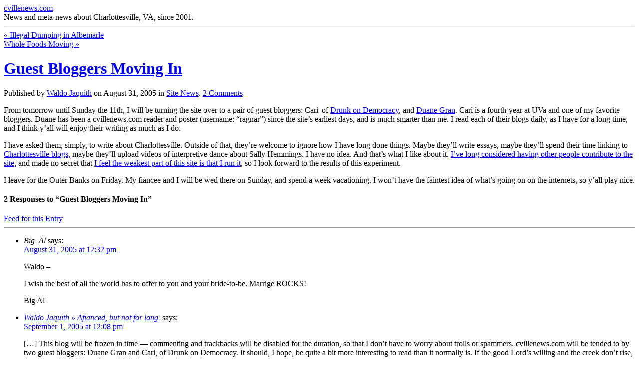

--- FILE ---
content_type: text/html; charset=UTF-8
request_url: https://cvillenews.com/2005/08/31/guest-bloggers/
body_size: 9353
content:
<!DOCTYPE html PUBLIC "-//W3C//DTD XHTML 1.0 Strict//EN"
	"http://www.w3.org/TR/xhtml1/DTD/xhtml1-strict.dtd">
<html xmlns="http://www.w3.org/1999/xhtml" lang="en-US">

<head profile="http://microformats.org/profile/hcard
               http://microformats.org/profile/hatom
               http://microformats.org/profile/rel-nofollow
               http://microformats.org/profile/rel-tag
               http://microformats.org/profile/xoxo
               http://gmpg.org/xfn/11"><style>img.lazy{min-height:1px}</style><link rel="preload" href="https://dpo1xktxlmmuf.cloudfront.net/wp-content/plugins/w3-total-cache/pub/js/lazyload.min.js" as="script">

	<meta http-equiv="Content-Type" content="text/html; charset=UTF-8"/>
	<meta name="template" content="K2 1.1"/>

	<title>Guest Bloggers Moving In &laquo;  cvillenews.com</title>


			<link rel="stylesheet" type="text/css" media="screen" href="https://dpo1xktxlmmuf.cloudfront.net/wp-content/themes/k2/style.css"/>
	
			<link rel="stylesheet" type="text/css" media="screen" href="https://dpo1xktxlmmuf.cloudfront.net/wp-content/themes/k2-child/style.css"/>
	
			<link rel="pingback" href=""/>
	
	<meta name='robots' content='max-image-preview:large'/>
<link rel='dns-prefetch' href='//s.w.org'/>
<link rel="alternate" type="application/rss+xml" title="cvillenews.com &raquo; Feed" href="https://cvillenews.com/feed/"/>
<link rel="alternate" type="application/rss+xml" title="cvillenews.com &raquo; Comments Feed" href="https://cvillenews.com/comments/feed/"/>
<link rel="alternate" type="application/rss+xml" title="cvillenews.com &raquo; Guest Bloggers Moving In Comments Feed" href="https://cvillenews.com/2005/08/31/guest-bloggers/feed/"/>
		<script type="text/javascript">window._wpemojiSettings={"baseUrl":"https:\/\/s.w.org\/images\/core\/emoji\/13.1.0\/72x72\/","ext":".png","svgUrl":"https:\/\/s.w.org\/images\/core\/emoji\/13.1.0\/svg\/","svgExt":".svg","source":{"concatemoji":"https:\/\/cvillenews.com\/wp-includes\/js\/wp-emoji-release.min.js?ver=5.8.12"}};!function(e,a,t){var n,r,o,i=a.createElement("canvas"),p=i.getContext&&i.getContext("2d");function s(e,t){var a=String.fromCharCode;p.clearRect(0,0,i.width,i.height),p.fillText(a.apply(this,e),0,0);e=i.toDataURL();return p.clearRect(0,0,i.width,i.height),p.fillText(a.apply(this,t),0,0),e===i.toDataURL()}function c(e){var t=a.createElement("script");t.src=e,t.defer=t.type="text/javascript",a.getElementsByTagName("head")[0].appendChild(t)}for(o=Array("flag","emoji"),t.supports={everything:!0,everythingExceptFlag:!0},r=0;r<o.length;r++)t.supports[o[r]]=function(e){if(!p||!p.fillText)return!1;switch(p.textBaseline="top",p.font="600 32px Arial",e){case"flag":return s([127987,65039,8205,9895,65039],[127987,65039,8203,9895,65039])?!1:!s([55356,56826,55356,56819],[55356,56826,8203,55356,56819])&&!s([55356,57332,56128,56423,56128,56418,56128,56421,56128,56430,56128,56423,56128,56447],[55356,57332,8203,56128,56423,8203,56128,56418,8203,56128,56421,8203,56128,56430,8203,56128,56423,8203,56128,56447]);case"emoji":return!s([10084,65039,8205,55357,56613],[10084,65039,8203,55357,56613])}return!1}(o[r]),t.supports.everything=t.supports.everything&&t.supports[o[r]],"flag"!==o[r]&&(t.supports.everythingExceptFlag=t.supports.everythingExceptFlag&&t.supports[o[r]]);t.supports.everythingExceptFlag=t.supports.everythingExceptFlag&&!t.supports.flag,t.DOMReady=!1,t.readyCallback=function(){t.DOMReady=!0},t.supports.everything||(n=function(){t.readyCallback()},a.addEventListener?(a.addEventListener("DOMContentLoaded",n,!1),e.addEventListener("load",n,!1)):(e.attachEvent("onload",n),a.attachEvent("onreadystatechange",function(){"complete"===a.readyState&&t.readyCallback()})),(n=t.source||{}).concatemoji?c(n.concatemoji):n.wpemoji&&n.twemoji&&(c(n.twemoji),c(n.wpemoji)))}(window,document,window._wpemojiSettings);</script>
		<style type="text/css">img.wp-smiley,img.emoji{display:inline!important;border:none!important;box-shadow:none!important;height:1em!important;width:1em!important;margin:0 .07em!important;vertical-align:-.1em!important;background:none!important;padding:0!important}</style>
	<link rel='stylesheet' id='wp-block-library-css' href='https://dpo1xktxlmmuf.cloudfront.net/wp-includes/css/dist/block-library/style.min.css?ver=5.8.12' type='text/css' media='all'/>
<link rel='stylesheet' id='ak_sideposts-css' href='https://dpo1xktxlmmuf.cloudfront.net/wp-content/plugins/sideposts/style.css?ver=3.0.2' type='text/css' media='all'/>
<script type='text/javascript' src='https://dpo1xktxlmmuf.cloudfront.net/wp-includes/js/jquery/jquery.min.js?ver=3.6.0' id='jquery-core-js'></script>
<script type='text/javascript' src='https://dpo1xktxlmmuf.cloudfront.net/wp-includes/js/jquery/jquery-migrate.min.js?ver=3.3.2' id='jquery-migrate-js'></script>
<script type='text/javascript' src='https://dpo1xktxlmmuf.cloudfront.net/wp-content/themes/k2/js/k2.min.js?ver=1.1' id='k2functions-js'></script>
<script type='text/javascript' src='https://dpo1xktxlmmuf.cloudfront.net/wp-content/themes/k2/js/k2.advnav.min.js?ver=1.1' id='k2advnav-js'></script>
<link rel="https://api.w.org/" href="https://cvillenews.com/wp-json/"/><link rel="alternate" type="application/json" href="https://cvillenews.com/wp-json/wp/v2/posts/1307"/><meta name="generator" content="WordPress 5.8.12"/>
<link rel="canonical" href="https://cvillenews.com/2005/08/31/guest-bloggers/"/>
<link rel='shortlink' href='https://cvillenews.com/?p=1307'/>
<link rel="alternate" type="application/json+oembed" href="https://cvillenews.com/wp-json/oembed/1.0/embed?url=https%3A%2F%2Fcvillenews.com%2F2005%2F08%2F31%2Fguest-bloggers%2F"/>
<link rel="alternate" type="text/xml+oembed" href="https://cvillenews.com/wp-json/oembed/1.0/embed?url=https%3A%2F%2Fcvillenews.com%2F2005%2F08%2F31%2Fguest-bloggers%2F&#038;format=xml"/>
<meta name="framework" content="Alkivia Framework 0.9"/>
<script type="text/javascript">//<![CDATA[
function initK2(){K2.AjaxURL="https://cvillenews.com/"
K2.Animations=1
K2.RollingArchives=new RollingArchives({content:".content",posts:".content .post",parent:".primary",pagetext:"of",older:"Older",newer:"Newer",loading:"Loading",offsetTop:50,pagenumber:1,pagecount:0,query:{"page":"","year":"2005","monthnum":"08","day":"31","name":"guest-bloggers","k2dynamic":1},pagedates:[],search:"Search"});K2.LiveSearch=new LiveSearch(RA.search||'Search');jQuery(window).bind('hashchange',K2.parseFragments);jQuery(window).trigger('hashchange');jQuery('.content').ajaxComplete(function(){if(typeof myLightbox!='undefined'&&myLightbox instanceof Lightbox&&myLightbox.updateImageList){myLightbox.updateImageList();}});}jQuery(document).ready(function(){initK2();});
//]]></script>
<style type="text/css">.recentcomments a{display:inline!important;padding:0!important;margin:0!important}</style>
		<link rel='archives' title='February 2016' href='https://cvillenews.com/2016/02/'/>
	<link rel='archives' title='February 2015' href='https://cvillenews.com/2015/02/'/>
	<link rel='archives' title='December 2014' href='https://cvillenews.com/2014/12/'/>
	<link rel='archives' title='November 2014' href='https://cvillenews.com/2014/11/'/>
	<link rel='archives' title='September 2014' href='https://cvillenews.com/2014/09/'/>
	<link rel='archives' title='August 2014' href='https://cvillenews.com/2014/08/'/>
	<link rel='archives' title='April 2014' href='https://cvillenews.com/2014/04/'/>
	<link rel='archives' title='March 2014' href='https://cvillenews.com/2014/03/'/>
	<link rel='archives' title='February 2014' href='https://cvillenews.com/2014/02/'/>
	<link rel='archives' title='January 2014' href='https://cvillenews.com/2014/01/'/>
	<link rel='archives' title='December 2013' href='https://cvillenews.com/2013/12/'/>
	<link rel='archives' title='November 2013' href='https://cvillenews.com/2013/11/'/>
	<link rel='archives' title='October 2013' href='https://cvillenews.com/2013/10/'/>
	<link rel='archives' title='September 2013' href='https://cvillenews.com/2013/09/'/>
	<link rel='archives' title='August 2013' href='https://cvillenews.com/2013/08/'/>
	<link rel='archives' title='July 2013' href='https://cvillenews.com/2013/07/'/>
	<link rel='archives' title='June 2013' href='https://cvillenews.com/2013/06/'/>
	<link rel='archives' title='May 2013' href='https://cvillenews.com/2013/05/'/>
	<link rel='archives' title='April 2013' href='https://cvillenews.com/2013/04/'/>
	<link rel='archives' title='March 2013' href='https://cvillenews.com/2013/03/'/>
	<link rel='archives' title='February 2013' href='https://cvillenews.com/2013/02/'/>
	<link rel='archives' title='January 2013' href='https://cvillenews.com/2013/01/'/>
	<link rel='archives' title='December 2012' href='https://cvillenews.com/2012/12/'/>
	<link rel='archives' title='November 2012' href='https://cvillenews.com/2012/11/'/>
	<link rel='archives' title='October 2012' href='https://cvillenews.com/2012/10/'/>
	<link rel='archives' title='September 2012' href='https://cvillenews.com/2012/09/'/>
	<link rel='archives' title='August 2012' href='https://cvillenews.com/2012/08/'/>
	<link rel='archives' title='July 2012' href='https://cvillenews.com/2012/07/'/>
	<link rel='archives' title='June 2012' href='https://cvillenews.com/2012/06/'/>
	<link rel='archives' title='May 2012' href='https://cvillenews.com/2012/05/'/>
	<link rel='archives' title='April 2012' href='https://cvillenews.com/2012/04/'/>
	<link rel='archives' title='March 2012' href='https://cvillenews.com/2012/03/'/>
	<link rel='archives' title='February 2012' href='https://cvillenews.com/2012/02/'/>
	<link rel='archives' title='January 2012' href='https://cvillenews.com/2012/01/'/>
	<link rel='archives' title='December 2011' href='https://cvillenews.com/2011/12/'/>
	<link rel='archives' title='November 2011' href='https://cvillenews.com/2011/11/'/>
	<link rel='archives' title='October 2011' href='https://cvillenews.com/2011/10/'/>
	<link rel='archives' title='September 2011' href='https://cvillenews.com/2011/09/'/>
	<link rel='archives' title='August 2011' href='https://cvillenews.com/2011/08/'/>
	<link rel='archives' title='July 2011' href='https://cvillenews.com/2011/07/'/>
	<link rel='archives' title='June 2011' href='https://cvillenews.com/2011/06/'/>
	<link rel='archives' title='May 2011' href='https://cvillenews.com/2011/05/'/>
	<link rel='archives' title='April 2011' href='https://cvillenews.com/2011/04/'/>
	<link rel='archives' title='March 2011' href='https://cvillenews.com/2011/03/'/>
	<link rel='archives' title='February 2011' href='https://cvillenews.com/2011/02/'/>
	<link rel='archives' title='January 2011' href='https://cvillenews.com/2011/01/'/>
	<link rel='archives' title='December 2010' href='https://cvillenews.com/2010/12/'/>
	<link rel='archives' title='November 2010' href='https://cvillenews.com/2010/11/'/>
	<link rel='archives' title='October 2010' href='https://cvillenews.com/2010/10/'/>
	<link rel='archives' title='September 2010' href='https://cvillenews.com/2010/09/'/>
	<link rel='archives' title='August 2010' href='https://cvillenews.com/2010/08/'/>
	<link rel='archives' title='July 2010' href='https://cvillenews.com/2010/07/'/>
	<link rel='archives' title='June 2010' href='https://cvillenews.com/2010/06/'/>
	<link rel='archives' title='May 2010' href='https://cvillenews.com/2010/05/'/>
	<link rel='archives' title='April 2010' href='https://cvillenews.com/2010/04/'/>
	<link rel='archives' title='March 2010' href='https://cvillenews.com/2010/03/'/>
	<link rel='archives' title='February 2010' href='https://cvillenews.com/2010/02/'/>
	<link rel='archives' title='January 2010' href='https://cvillenews.com/2010/01/'/>
	<link rel='archives' title='December 2009' href='https://cvillenews.com/2009/12/'/>
	<link rel='archives' title='November 2009' href='https://cvillenews.com/2009/11/'/>
	<link rel='archives' title='October 2009' href='https://cvillenews.com/2009/10/'/>
	<link rel='archives' title='September 2009' href='https://cvillenews.com/2009/09/'/>
	<link rel='archives' title='August 2009' href='https://cvillenews.com/2009/08/'/>
	<link rel='archives' title='July 2009' href='https://cvillenews.com/2009/07/'/>
	<link rel='archives' title='June 2009' href='https://cvillenews.com/2009/06/'/>
	<link rel='archives' title='May 2009' href='https://cvillenews.com/2009/05/'/>
	<link rel='archives' title='April 2009' href='https://cvillenews.com/2009/04/'/>
	<link rel='archives' title='March 2009' href='https://cvillenews.com/2009/03/'/>
	<link rel='archives' title='February 2009' href='https://cvillenews.com/2009/02/'/>
	<link rel='archives' title='January 2009' href='https://cvillenews.com/2009/01/'/>
	<link rel='archives' title='December 2008' href='https://cvillenews.com/2008/12/'/>
	<link rel='archives' title='November 2008' href='https://cvillenews.com/2008/11/'/>
	<link rel='archives' title='October 2008' href='https://cvillenews.com/2008/10/'/>
	<link rel='archives' title='September 2008' href='https://cvillenews.com/2008/09/'/>
	<link rel='archives' title='August 2008' href='https://cvillenews.com/2008/08/'/>
	<link rel='archives' title='July 2008' href='https://cvillenews.com/2008/07/'/>
	<link rel='archives' title='June 2008' href='https://cvillenews.com/2008/06/'/>
	<link rel='archives' title='May 2008' href='https://cvillenews.com/2008/05/'/>
	<link rel='archives' title='April 2008' href='https://cvillenews.com/2008/04/'/>
	<link rel='archives' title='March 2008' href='https://cvillenews.com/2008/03/'/>
	<link rel='archives' title='February 2008' href='https://cvillenews.com/2008/02/'/>
	<link rel='archives' title='January 2008' href='https://cvillenews.com/2008/01/'/>
	<link rel='archives' title='December 2007' href='https://cvillenews.com/2007/12/'/>
	<link rel='archives' title='November 2007' href='https://cvillenews.com/2007/11/'/>
	<link rel='archives' title='October 2007' href='https://cvillenews.com/2007/10/'/>
	<link rel='archives' title='September 2007' href='https://cvillenews.com/2007/09/'/>
	<link rel='archives' title='August 2007' href='https://cvillenews.com/2007/08/'/>
	<link rel='archives' title='July 2007' href='https://cvillenews.com/2007/07/'/>
	<link rel='archives' title='June 2007' href='https://cvillenews.com/2007/06/'/>
	<link rel='archives' title='May 2007' href='https://cvillenews.com/2007/05/'/>
	<link rel='archives' title='April 2007' href='https://cvillenews.com/2007/04/'/>
	<link rel='archives' title='March 2007' href='https://cvillenews.com/2007/03/'/>
	<link rel='archives' title='February 2007' href='https://cvillenews.com/2007/02/'/>
	<link rel='archives' title='January 2007' href='https://cvillenews.com/2007/01/'/>
	<link rel='archives' title='December 2006' href='https://cvillenews.com/2006/12/'/>
	<link rel='archives' title='November 2006' href='https://cvillenews.com/2006/11/'/>
	<link rel='archives' title='October 2006' href='https://cvillenews.com/2006/10/'/>
	<link rel='archives' title='September 2006' href='https://cvillenews.com/2006/09/'/>
	<link rel='archives' title='August 2006' href='https://cvillenews.com/2006/08/'/>
	<link rel='archives' title='July 2006' href='https://cvillenews.com/2006/07/'/>
	<link rel='archives' title='June 2006' href='https://cvillenews.com/2006/06/'/>
	<link rel='archives' title='May 2006' href='https://cvillenews.com/2006/05/'/>
	<link rel='archives' title='April 2006' href='https://cvillenews.com/2006/04/'/>
	<link rel='archives' title='March 2006' href='https://cvillenews.com/2006/03/'/>
	<link rel='archives' title='February 2006' href='https://cvillenews.com/2006/02/'/>
	<link rel='archives' title='January 2006' href='https://cvillenews.com/2006/01/'/>
	<link rel='archives' title='December 2005' href='https://cvillenews.com/2005/12/'/>
	<link rel='archives' title='November 2005' href='https://cvillenews.com/2005/11/'/>
	<link rel='archives' title='October 2005' href='https://cvillenews.com/2005/10/'/>
	<link rel='archives' title='September 2005' href='https://cvillenews.com/2005/09/'/>
	<link rel='archives' title='August 2005' href='https://cvillenews.com/2005/08/'/>
	<link rel='archives' title='July 2005' href='https://cvillenews.com/2005/07/'/>
	<link rel='archives' title='June 2005' href='https://cvillenews.com/2005/06/'/>
	<link rel='archives' title='May 2005' href='https://cvillenews.com/2005/05/'/>
	<link rel='archives' title='April 2005' href='https://cvillenews.com/2005/04/'/>
	<link rel='archives' title='March 2005' href='https://cvillenews.com/2005/03/'/>
	<link rel='archives' title='February 2005' href='https://cvillenews.com/2005/02/'/>
	<link rel='archives' title='January 2005' href='https://cvillenews.com/2005/01/'/>
	<link rel='archives' title='December 2004' href='https://cvillenews.com/2004/12/'/>
	<link rel='archives' title='November 2004' href='https://cvillenews.com/2004/11/'/>
	<link rel='archives' title='October 2004' href='https://cvillenews.com/2004/10/'/>
	<link rel='archives' title='September 2004' href='https://cvillenews.com/2004/09/'/>
	<link rel='archives' title='August 2004' href='https://cvillenews.com/2004/08/'/>
	<link rel='archives' title='July 2004' href='https://cvillenews.com/2004/07/'/>
	<link rel='archives' title='June 2004' href='https://cvillenews.com/2004/06/'/>
	<link rel='archives' title='May 2004' href='https://cvillenews.com/2004/05/'/>
	<link rel='archives' title='April 2004' href='https://cvillenews.com/2004/04/'/>
	<link rel='archives' title='March 2004' href='https://cvillenews.com/2004/03/'/>
	<link rel='archives' title='February 2004' href='https://cvillenews.com/2004/02/'/>
	<link rel='archives' title='January 2004' href='https://cvillenews.com/2004/01/'/>
	<link rel='archives' title='December 2003' href='https://cvillenews.com/2003/12/'/>
	<link rel='archives' title='November 2003' href='https://cvillenews.com/2003/11/'/>
	<link rel='archives' title='October 2003' href='https://cvillenews.com/2003/10/'/>
	<link rel='archives' title='September 2003' href='https://cvillenews.com/2003/09/'/>
	<link rel='archives' title='August 2003' href='https://cvillenews.com/2003/08/'/>
	<link rel='archives' title='July 2003' href='https://cvillenews.com/2003/07/'/>
	<link rel='archives' title='June 2003' href='https://cvillenews.com/2003/06/'/>
	<link rel='archives' title='May 2003' href='https://cvillenews.com/2003/05/'/>
	<link rel='archives' title='April 2003' href='https://cvillenews.com/2003/04/'/>
	<link rel='archives' title='March 2003' href='https://cvillenews.com/2003/03/'/>
	<link rel='archives' title='February 2003' href='https://cvillenews.com/2003/02/'/>
	<link rel='archives' title='January 2003' href='https://cvillenews.com/2003/01/'/>
	<link rel='archives' title='December 2002' href='https://cvillenews.com/2002/12/'/>
	<link rel='archives' title='November 2002' href='https://cvillenews.com/2002/11/'/>
	<link rel='archives' title='October 2002' href='https://cvillenews.com/2002/10/'/>
	<link rel='archives' title='September 2002' href='https://cvillenews.com/2002/09/'/>
	<link rel='archives' title='August 2002' href='https://cvillenews.com/2002/08/'/>
	<link rel='archives' title='July 2002' href='https://cvillenews.com/2002/07/'/>
	<link rel='archives' title='June 2002' href='https://cvillenews.com/2002/06/'/>
	<link rel='archives' title='May 2002' href='https://cvillenews.com/2002/05/'/>
	<link rel='archives' title='April 2002' href='https://cvillenews.com/2002/04/'/>
	<link rel='archives' title='March 2002' href='https://cvillenews.com/2002/03/'/>
	<link rel='archives' title='February 2002' href='https://cvillenews.com/2002/02/'/>
	<link rel='archives' title='January 2002' href='https://cvillenews.com/2002/01/'/>
	<link rel='archives' title='December 2001' href='https://cvillenews.com/2001/12/'/>
	<link rel='archives' title='November 2001' href='https://cvillenews.com/2001/11/'/>
	<link rel='archives' title='October 2001' href='https://cvillenews.com/2001/10/'/>
	<link rel='archives' title='September 2001' href='https://cvillenews.com/2001/09/'/>
	<link rel='archives' title='August 2001' href='https://cvillenews.com/2001/08/'/>
	<link rel='archives' title='July 2001' href='https://cvillenews.com/2001/07/'/>
	<link rel='archives' title='June 2001' href='https://cvillenews.com/2001/06/'/>
	<link rel='archives' title='May 2001' href='https://cvillenews.com/2001/05/'/>
	<link rel='archives' title='April 2001' href='https://cvillenews.com/2001/04/'/>
	<link rel='archives' title='March 2001' href='https://cvillenews.com/2001/03/'/>
</head>

<body class="post-template-default single single-post postid-1307 single-format-standard wordpress k2 columns-three sidebarsright animations author-waldo-2 slug-guest-bloggers s-y2005 s-m08 s-d31 s-h06 category-site-news lang-en wpmu-1 y2026 m01 d19 h10 webkit safari chrome mac">


<div id="page">

	
	<div id="header">

		
<div id="site-title">
<span>
	<a href="https://cvillenews.com" title="cvillenews.com" rel="home" accesskey="1">cvillenews.com</a>
</span>
</div>
<div id="site-description">News and meta-news about Charlottesville, VA, since 2001.</div>

<div class="headermenu"></div>

		
	</div> <!-- #header -->

	<hr/>

	
<div class="wrapper">

	
	<div class="primary">
		<a name="startcontent"></a>

		
		
	<div id="nav-above" class="navigation">

			<div class="nav-previous"><a href="https://cvillenews.com/2005/08/29/illegal-dumping/" rel="prev"><span class="meta-nav">&laquo;</span> Illegal Dumping in Albemarle</a></div>
		<div class="nav-next"><a href="https://cvillenews.com/2005/09/01/whole-foods-moving/" rel="next">Whole Foods Moving <span class="meta-nav">&raquo;</span></a></div>
	
	</div>
	<div class="clear"></div>


		<div class="content hfeed">

		
			<div id="entry-1307" class="post-1307 post type-post status-publish format-standard hentry category-site-news p1 y2005 m08 d31 h06">
				<div class="entry-header">
					<h1 class="entry-title">
						<a href="https://cvillenews.com/2005/08/31/guest-bloggers/" rel="bookmark" title="Permanent Link to Guest Bloggers Moving In">Guest Bloggers Moving In</a>
					</h1>

					
					<div class="entry-meta">
						Published by <span class="vcard author entry-author"><a href="https://cvillenews.com/author/waldo-2/" class="url fn" title="View all posts by Waldo Jaquith">Waldo Jaquith</a></span> on <span class="published entry-date"><span class="value-title" title="2005-08-31T11:40:00-0400"> </span>August 31, 2005</span> in <span class="entry-categories"><a href="https://cvillenews.com/category/site-news/" title="View all posts in Site News">Site News</a></span>. <span class="entry-comments"><a href="https://cvillenews.com/2005/08/31/guest-bloggers/#comments" class="commentslink">2 <span>Comments</span></a></span> 					</div> <!-- .entry-meta -->

									</div><!-- .entry-header -->

				<div class="entry-content">
										<p>From tomorrow until Sunday the 11th, I will be turning the site over to a pair of guest bloggers: Cari, of <a href="http://hocicona.blogspot.com/">Drunk on Democracy</a>, and <a href="http://www.duanegran.com/blog/">Duane Gran</a>.  Cari is a fourth-year at UVa and one of my favorite bloggers.  Duane has been a cvillenews.com reader and poster (username: &#8220;ragnar&#8221;) since the site&#8217;s earliest days, and is much smarter than me.  I read each of their blogs daily, as I have for a long time, and I think y&#8217;all will enjoy their writing as much as I do.</p>
<p>I have asked them, simply, to write about Charlottesville.  Outside of that, they&#8217;re welcome to ignore how I have long done things.  Maybe they&#8217;ll write essays, maybe they&#8217;ll spend their time linking to <a href="http://www.cvilleblogs.com/">Charlottesville blogs</a>, maybe they&#8217;ll upload videos of interpretive dance about Sally Hemmings.  I have no idea.  And that&#8217;s what I like about it.  <a href="/2003/07/03/whos-gonna-run-cvillenewscom/">I&#8217;ve long considered having other people contribute to the site</a>, and made no secret that <a href="/2005/06/15/charlottesville-blogs/">I feel the weakest part of this site is that I run it</a>, so I look forward to the results of this experiment.</p>
<p>I leave for the Outer Banks on Friday.  My fiancee and I will be wed there on Sunday, and spend a week vacationing.  I won&#8217;t have the faintest idea of what&#8217;s going on on the internets, so y&#8217;all play nice.</p>				</div><!-- .entry-content -->

				<div class="entry-footer">
					
					<div class="entry-meta">
											</div><!-- .entry-meta -->

									</div><!-- .entry-footer -->
			</div><!-- #entry-ID -->


			<div id="widgetspost" class="widgets">
							</div>


			<div class="comments">
				
		<h4><span id="comments">2</span> Responses to &#8220;Guest Bloggers Moving In&#8221;</h4>

		<div class="metalinks">
			<span class="commentsrsslink"><a href="https://cvillenews.com/2005/08/31/guest-bloggers/feed/">Feed for this Entry</a></span>
					</div>

		<hr/>

	
		
		<ul id="commentlist">
					<li class="comment byuser comment-author-big_al even thread-even depth-1 c-y2005 c-m08 c-d31 c-h07" id="comment-13749">
				<div id="div-comment-13749" class="comment-body">
				<div class="comment-author vcard">
						<cite class="fn">Big_Al</cite> <span class="says">says:</span>		</div>
		
		<div class="comment-meta commentmetadata">
			<a href="https://cvillenews.com/2005/08/31/guest-bloggers/#comment-13749">August 31, 2005 at 12:32 pm</a>		</div>

		<p>Waldo &#8211; </p>
<p>I wish the best of all the world has to offer to you and your bride-to-be. Marrige ROCKS! </p>
<p>Big Al</p>

		
				</div>
				</li><!-- #comment-## -->
		<li class="pingback odd alt thread-odd thread-alt depth-1 c-y2005 c-m09 c-d01 c-h07" id="comment-13753">
				<div id="div-comment-13753" class="comment-body">
				<div class="comment-author vcard">
						<cite class="fn"><a href='http://waldo.jaquith.org/blog/2005/09/gone-for-wedding/' rel='external nofollow ugc' class='url'>Waldo Jaquith &raquo; Afianced, but not for long.</a></cite> <span class="says">says:</span>		</div>
		
		<div class="comment-meta commentmetadata">
			<a href="https://cvillenews.com/2005/08/31/guest-bloggers/#comment-13753">September 1, 2005 at 12:08 pm</a>		</div>

		<p>[&#8230;] This blog will be frozen in time &#8212; commenting and trackbacks will be disabled for the duration, so that I don&#8217;t have to worry about trolls or spammers. cvillenews.com will be tended to by two guest bloggers: Duane Gran and Cari, of Drunk on Democracy. It should, I hope, be quite a bit more interesting to read than it normally is. If the good Lord&#8217;s willing and the creek don&#8217;t rise, the server should hum along alright for the duration. [&#8230;]</p>

		
				</div>
				</li><!-- #comment-## -->
		</ul>

		
	
			<div id="comments-closed-msg">Comments are currently closed.</div>
	
				</div><!-- .comments -->

		
		</div><!-- .content -->


		
	<div id="nav-below" class="navigation">

			<div class="nav-previous"><a href="https://cvillenews.com/2005/08/29/illegal-dumping/" rel="prev"><span class="meta-nav">&laquo;</span> Illegal Dumping in Albemarle</a></div>
		<div class="nav-next"><a href="https://cvillenews.com/2005/09/01/whole-foods-moving/" rel="next">Whole Foods Moving <span class="meta-nav">&raquo;</span></a></div>
	
	</div>
	<div class="clear"></div>

 

		
	</div><!-- .primary -->

	
	<div id="widgets-sidebar-1" class="widgets secondary">
		<div id="sideposts-3" class="widget widget_sideposts"><h4 class="widgettitle">Sideblog</h4><ul>
<li class="spli-first"><p>Police announced this afternoon that their investigation into what was initially believed to be a fatal fire on Rugby Avenue is <a href="http://www.c-ville.com/mother-daughter-found-dead-burned-rugby-ave-home-suffered-blunt-force-trauma/">now a homicide investigation</a>. &nbsp;<a href="https://cvillenews.com/2014/12/07/fire-investigation-now-a-homicide-investigation/">#</a></p></li>
<li class="spli"><p>The Virginia Supreme Court has denied George Huguely&#8217;s appeal. His second-degree murder conviction will stand, <a href="http://www.wric.com/story/27451086/supreme-court-denies-george-huguelys-appeal-for-second-degree-murder-conviction">WRIC </a>reports. &nbsp;<a href="https://cvillenews.com/2014/11/21/va-supreme-court-denies-appeal-by-george-huguely/">#</a></p></li>
<li class="spli"><p>In a carefully worded story, and not citing specific sources, WTVR reports that forensic evidence belonging to Jesse Matthew Jr., the main suspect in the disappearance of Hannah Graham, <a href="http://wtvr.com/2014/09/29/hannah-graham-morgan-harrington-connection/">matches forensic evidence</a> collected during the investigation of Morgan Harrington&#8217;s 2009 murder. &nbsp;<a href="https://cvillenews.com/2014/09/29/forensic-evidence-may-tie-matthew-to-morgan-harringon/">#</a></p></li>
<li class="spli"><p>In the wake of Hannah Graham&#8217;s disappearance, and the evidence that came from private security footage, city officials are <a href="http://www.dailyprogress.com/news/local/officials-rethinking-cameras-on-downtown-mall/article_4fadec94-4731-11e4-8aaa-001a4bcf6878.html">revisiting the question of installing security cameras</a> on the downtown mall. &nbsp;<a href="https://cvillenews.com/2014/09/29/city-officials-revisit-downtown-mall-security-cameras/">#</a></p></li>
<li class="spli"><p>Both Charlottesville Registrar Sheri Iachetta and former Electoral Board member Stephanie Commander <a href="http://www.dailyprogress.com/news/city-registrar-defense-attorney-charged-with-felony-embezzlement/article_2707ed38-3e96-11e4-9099-0017a43b2370.html">have turned themselves in to the police</a> on <del datetime="2014-09-17T20:11:34+00:00">four</del> six and four felony counts of embezzlement, respectively. &nbsp;<a href="https://cvillenews.com/2014/09/17/city-registrar-defense-attorney-charged-with-felony-embezzlement/">#</a></p></li>
<li class="spli"><p>Ten years ago, the National Institutes of Health budget doubled and schools like the University of Virginia built massive new research facilities. A decade later, those buildings remain largely underutilized. NPR visits UVA in this story on <a href="http://www.npr.org/2014/09/10/347305805/built-in-better-times-university-labs-now-lack-research-funding">the effect of federal binge and spurge spending in the sciences</a>. &nbsp;<a href="https://cvillenews.com/2014/09/10/npr-visits-uva-while-looking-at-federal-spending-cycles-in-research/">#</a></p></li>
<li class="spli"><p>In 2012, Council approved a new student housing complex on West Main—now <a href="http://www.cvilletomorrow.org/news/article/18768-evolution-of-the-flats-at-west-main/">some council members are questioning whether what they were shown matches what was built</a>. &nbsp;<a href="https://cvillenews.com/2014/08/25/city-council-members-question-whether-west-main-student-complex-is-what-they-approved/">#</a></p></li>
<li class="spli"><p>The Architectural Review Board has approved a <a href="http://www.cvilletomorrow.org/news/article/18829-downtown-mural-approved/">bike-themed mural on West Market</a>, below the McGuffey Art Center, although at least one member expressed concerns that it might look like the bicyclists were riding away from Charlottesville’s downtown. &nbsp;<a href="https://cvillenews.com/2014/08/23/painted-bicyclists-ride-away-from-downtown/">#</a></p></li>
<li class="spli"><p>City Police Chief Tim Longo is meeting with city leaders to work on protocols regarding the <a href="http://www.newsplex.com/home/headlines/Charlottesville-Police-Chief-Reacts-to-Use-of-Military-Surplus-Gear-272224191.html">use of military surplus police weapons</a> in Charlottesville. &nbsp;<a href="https://cvillenews.com/2014/08/22/city-police-chief-discusses-use-of-military-weapons/">#</a></p></li>
<li class="spli-last"><p><a href="http://www.dailyprogress.com/news/local/at-age-mildred-pretzer-receives-wwii-medals/article_8ac9208e-2812-11e4-a2e8-001a4bcf6878.html">A 100-year-old Colonnades resident received military honors for her service in the WWII Women’s Army Corps</a> &nbsp;<a href="https://cvillenews.com/2014/08/20/colonnades-resident-honored-for-her-wwii-service/">#</a></p></li>
<li class="spli-archive">
<a href="https://cvillenews.com/category/brief/feed/"><img class="lazy" style="border:0;float:right;" src="data:image/svg+xml,%3Csvg%20xmlns='http://www.w3.org/2000/svg'%20viewBox='0%200%201%201'%3E%3C/svg%3E" data-src="https://dpo1xktxlmmuf.cloudfront.net/wp-content/plugins/sideposts//images/rss.png" alt="RSS"/></a><a href="https://cvillenews.com/category/brief/">Archive for Sideblog</a> &raquo;</li>
</ul>
</div><div id="recent-comments-2" class="widget widget_recent_comments"><h4 class="widgettitle">Recent Comments</h4><ul id="recentcomments"><li class="recentcomments"><span class="comment-author-link"><a href='http://www.cvilletomorrow.org' rel='external nofollow ugc' class='url'>Sean Tubbs</a></span> on <a href="https://cvillenews.com/2016/02/18/cameras-on-the-downtown-mall/#comment-93063">Cameras on the Downtown Mall</a></li><li class="recentcomments"><span class="comment-author-link">Claire</span> on <a href="https://cvillenews.com/2014/09/29/forensic-evidence-may-tie-matthew-to-morgan-harringon/#comment-90136">Forensic evidence may tie Matthew to Morgan Harringon</a></li><li class="recentcomments"><span class="comment-author-link"><a href='http://andrewhersey.com' rel='external nofollow ugc' class='url'>Andrew</a></span> on <a href="https://cvillenews.com/2014/09/29/forensic-evidence-may-tie-matthew-to-morgan-harringon/#comment-90121">Forensic evidence may tie Matthew to Morgan Harringon</a></li><li class="recentcomments"><span class="comment-author-link"><a href='http://citizenmccord.com' rel='external nofollow ugc' class='url'>CItizen McCord</a></span> on <a href="https://cvillenews.com/2014/09/17/city-registrar-defense-attorney-charged-with-felony-embezzlement/#comment-89989">City registrar, defense attorney charged with felony embezzlement</a></li><li class="recentcomments"><span class="comment-author-link">Stormy</span> on <a href="https://cvillenews.com/2014/09/17/city-registrar-defense-attorney-charged-with-felony-embezzlement/#comment-89988">City registrar, defense attorney charged with felony embezzlement</a></li></ul></div>	</div><!-- #widgets-sidebar-1 -->




	<div id="widgets-sidebar-2" class="widgets secondary">
		<div id="search-3" class="widget widget_search"><form method="get" id="searchform" action="https://cvillenews.com">
	<div id="search-form-wrap">
		<label for="s" id="search-label">Search for:</label>
		<input type="text" id="s" name="s" value="" accesskey="4"/>
		<input type="submit" id="searchsubmit" value="Search &raquo;"/>
	</div>
</form>
</div><div id="linkcat-21" class="widget widget_links"><h4 class="widgettitle">Local News Outlets</h4>
	<ul class='xoxo blogroll'>
<li><a href="http://www.c-ville.com/">C-Ville Weekly</a></li>
<li><a href="http://www.cavalierdaily.com/">Cavalier Daily</a></li>
<li><a href="http://www.newsplex.com/news">CBS 19</a></li>
<li><a href="http://www.thecentralvirginian.com/">Central Virginian, The</a></li>
<li><a href="http://cvilletomorrow.org/">Charlottesville Tomorrow</a></li>
<li><a href="http://www.dailyprogress.com/">Daily Progress</a></li>
<li><a href="http://www.nbc29.com/">NBC 29</a></li>
<li><a href="http://www.thesabre.com/">TheSabre.com</a></li>
<li><a href="http://www.wchv.com/">WCHV</a></li>
<li><a href="http://www.wina.com/">WINA</a></li>
<li><a href="http://www.wvtf.org/index.php?option=com_content&#038;view=category&#038;layout=blog&#038;id=48&#038;Itemid=119">WVTF</a></li>

	</ul>
</div>
<div id="linkcat-22" class="widget widget_links"><h4 class="widgettitle">Local Websites</h4>
	<ul class='xoxo blogroll'>
<li><a href="http://www.albemarlefamily.com/">Albemarle Family</a></li>
<li><a href="http://www.cvillenews.com/headlines/">Charlottesville News Headlines</a></li>
<li><a href="http://charlottesville.craigslist.org/">Craigslist</a></li>
<li><a href="http://www.jmrl.org/">JMRL</a></li>
<li><a href="http://www.avenue.org/">Monticello Avenue</a></li>

	</ul>
</div>
	</div><!-- #widgets-sidebar-2 -->



<div class="clear"></div>

	
</div><!-- .wrapper -->



	
	<div class="clear"></div>
</div> <!-- Close Page -->

<hr/>


<div id="footer">

	


<p class="footerpoweredby">
	Powered by <a href="http://wordpress.org/">WordPress</a> and <a href="http://getk2.com/" title="Loves you like a kitten.">K2</a></p>


<p class="footerfeedlinks">
	<a href="https://cvillenews.com/feed/">Entries Feed</a> and <a href="https://cvillenews.com/comments/feed/">Comments Feed</a></p>

<p class="footerstats">
	34 queries. 0.374 seconds.</p>

	
</div><!-- #footer -->

<script type='text/javascript' src='https://dpo1xktxlmmuf.cloudfront.net/wp-includes/js/comment-reply.min.js?ver=5.8.12' id='comment-reply-js'></script>
<script type='text/javascript' src='https://dpo1xktxlmmuf.cloudfront.net/wp-includes/js/wp-embed.min.js?ver=5.8.12' id='wp-embed-js'></script>

<script>window.w3tc_lazyload=1,window.lazyLoadOptions={elements_selector:".lazy",callback_loaded:function(t){var e;try{e=new CustomEvent("w3tc_lazyload_loaded",{detail:{e:t}})}catch(a){(e=document.createEvent("CustomEvent")).initCustomEvent("w3tc_lazyload_loaded",!1,!1,{e:t})}window.dispatchEvent(e)}}</script><script async src="https://dpo1xktxlmmuf.cloudfront.net/wp-content/plugins/w3-total-cache/pub/js/lazyload.min.js"></script></body>
</html>

<!--
Performance optimized by W3 Total Cache. Learn more: https://www.boldgrid.com/w3-total-cache/

Object Caching 38/155 objects using Memcached
Page Caching using Memcached 
Content Delivery Network via Amazon Web Services: CloudFront: dpo1xktxlmmuf.cloudfront.net
Lazy Loading
Database Caching 3/37 queries in 0.041 seconds using Memcached (Request-wide modification query)

Served from: cvillenews.com @ 2026-01-19 10:16:59 by W3 Total Cache
-->